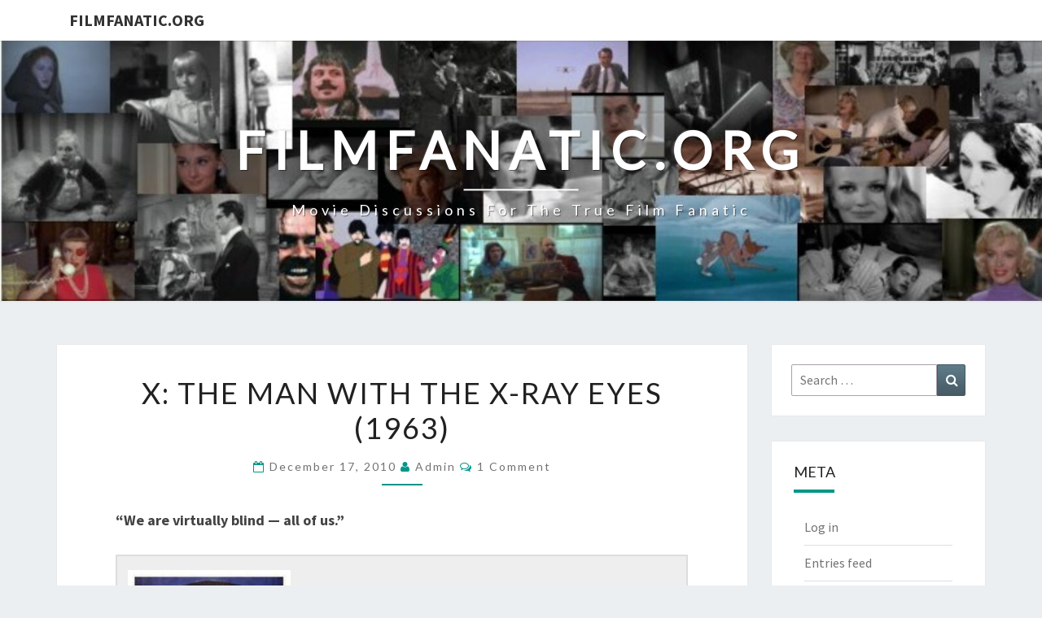

--- FILE ---
content_type: text/html; charset=UTF-8
request_url: https://filmfanatic.org/reviews/?p=15253
body_size: 14051
content:
<!DOCTYPE html>

<!--[if IE 8]>
<html id="ie8" dir="ltr" lang="en" prefix="og: https://ogp.me/ns#">
<![endif]-->
<!--[if !(IE 8) ]><!-->
<html dir="ltr" lang="en" prefix="og: https://ogp.me/ns#">
<!--<![endif]-->
<head>
<meta charset="UTF-8" />
<meta name="viewport" content="width=device-width" />
<link rel="profile" href="http://gmpg.org/xfn/11" />
<link rel="pingback" href="https://filmfanatic.org/xmlrpc.php" />
<title>X: The Man With the X-Ray Eyes (1963) - FilmFanatic.org</title>
	<style>img:is([sizes="auto" i], [sizes^="auto," i]) { contain-intrinsic-size: 3000px 1500px }</style>
	
		<!-- All in One SEO 4.8.7 - aioseo.com -->
	<meta name="description" content="&quot;We are virtually blind -- all of us.&quot; Synopsis: A doctor (Ray Milland) develops a serum which gives him x-ray vision, but soon finds that his new power causes him more trouble than glory. Genres, Themes, Actors, and Directors: Carnivals and Circuses Dick Miller Films Downward Spiral Fugitives Mad Doctors and Scientists Ray Milland Films" />
	<meta name="robots" content="max-image-preview:large" />
	<meta name="author" content="admin"/>
	<link rel="canonical" href="https://filmfanatic.org/?p=15253" />
	<meta name="generator" content="All in One SEO (AIOSEO) 4.8.7" />
		<meta property="og:locale" content="en_US" />
		<meta property="og:site_name" content="FilmFanatic.org - Movie discussions for the true film fanatic" />
		<meta property="og:type" content="article" />
		<meta property="og:title" content="X: The Man With the X-Ray Eyes (1963) - FilmFanatic.org" />
		<meta property="og:description" content="&quot;We are virtually blind -- all of us.&quot; Synopsis: A doctor (Ray Milland) develops a serum which gives him x-ray vision, but soon finds that his new power causes him more trouble than glory. Genres, Themes, Actors, and Directors: Carnivals and Circuses Dick Miller Films Downward Spiral Fugitives Mad Doctors and Scientists Ray Milland Films" />
		<meta property="og:url" content="https://filmfanatic.org/?p=15253" />
		<meta property="article:published_time" content="2010-12-17T18:52:27+00:00" />
		<meta property="article:modified_time" content="2021-03-13T22:06:11+00:00" />
		<meta name="twitter:card" content="summary_large_image" />
		<meta name="twitter:title" content="X: The Man With the X-Ray Eyes (1963) - FilmFanatic.org" />
		<meta name="twitter:description" content="&quot;We are virtually blind -- all of us.&quot; Synopsis: A doctor (Ray Milland) develops a serum which gives him x-ray vision, but soon finds that his new power causes him more trouble than glory. Genres, Themes, Actors, and Directors: Carnivals and Circuses Dick Miller Films Downward Spiral Fugitives Mad Doctors and Scientists Ray Milland Films" />
		<script type="application/ld+json" class="aioseo-schema">
			{"@context":"https:\/\/schema.org","@graph":[{"@type":"BlogPosting","@id":"https:\/\/filmfanatic.org\/?p=15253#blogposting","name":"X: The Man With the X-Ray Eyes (1963) - FilmFanatic.org","headline":"X: The Man With the X-Ray Eyes (1963)","author":{"@id":"https:\/\/filmfanatic.org\/?author=1#author"},"publisher":{"@id":"https:\/\/filmfanatic.org\/#organization"},"image":{"@type":"ImageObject","url":"http:\/\/filmfanatic.org\/wp-content\/uploads\/2010\/12\/X-Poster-1-200x300.jpg","@id":"https:\/\/filmfanatic.org\/?p=15253\/#articleImage"},"datePublished":"2010-12-17T11:52:27-07:00","dateModified":"2021-03-13T15:06:11-07:00","inLanguage":"en","commentCount":1,"mainEntityOfPage":{"@id":"https:\/\/filmfanatic.org\/?p=15253#webpage"},"isPartOf":{"@id":"https:\/\/filmfanatic.org\/?p=15253#webpage"},"articleSection":"Response Reviews"},{"@type":"BreadcrumbList","@id":"https:\/\/filmfanatic.org\/?p=15253#breadcrumblist","itemListElement":[{"@type":"ListItem","@id":"https:\/\/filmfanatic.org#listItem","position":1,"name":"Home","item":"https:\/\/filmfanatic.org","nextItem":{"@type":"ListItem","@id":"https:\/\/filmfanatic.org\/?cat=3#listItem","name":"Response Reviews"}},{"@type":"ListItem","@id":"https:\/\/filmfanatic.org\/?cat=3#listItem","position":2,"name":"Response Reviews","item":"https:\/\/filmfanatic.org\/?cat=3","nextItem":{"@type":"ListItem","@id":"https:\/\/filmfanatic.org\/?p=15253#listItem","name":"X: The Man With the X-Ray Eyes (1963)"},"previousItem":{"@type":"ListItem","@id":"https:\/\/filmfanatic.org#listItem","name":"Home"}},{"@type":"ListItem","@id":"https:\/\/filmfanatic.org\/?p=15253#listItem","position":3,"name":"X: The Man With the X-Ray Eyes (1963)","previousItem":{"@type":"ListItem","@id":"https:\/\/filmfanatic.org\/?cat=3#listItem","name":"Response Reviews"}}]},{"@type":"Organization","@id":"https:\/\/filmfanatic.org\/#organization","name":"FilmFanatic.org","description":"Movie discussions for the true film fanatic","url":"https:\/\/filmfanatic.org\/"},{"@type":"Person","@id":"https:\/\/filmfanatic.org\/?author=1#author","url":"https:\/\/filmfanatic.org\/?author=1","name":"admin","image":{"@type":"ImageObject","@id":"https:\/\/filmfanatic.org\/?p=15253#authorImage","url":"https:\/\/secure.gravatar.com\/avatar\/eddf9f367f813d863e2735ea4817eb507da90fc27e3a4f0d509000360cc431ce?s=96&d=mm&r=g","width":96,"height":96,"caption":"admin"}},{"@type":"WebPage","@id":"https:\/\/filmfanatic.org\/?p=15253#webpage","url":"https:\/\/filmfanatic.org\/?p=15253","name":"X: The Man With the X-Ray Eyes (1963) - FilmFanatic.org","description":"\"We are virtually blind -- all of us.\" Synopsis: A doctor (Ray Milland) develops a serum which gives him x-ray vision, but soon finds that his new power causes him more trouble than glory. Genres, Themes, Actors, and Directors: Carnivals and Circuses Dick Miller Films Downward Spiral Fugitives Mad Doctors and Scientists Ray Milland Films","inLanguage":"en","isPartOf":{"@id":"https:\/\/filmfanatic.org\/#website"},"breadcrumb":{"@id":"https:\/\/filmfanatic.org\/?p=15253#breadcrumblist"},"author":{"@id":"https:\/\/filmfanatic.org\/?author=1#author"},"creator":{"@id":"https:\/\/filmfanatic.org\/?author=1#author"},"datePublished":"2010-12-17T11:52:27-07:00","dateModified":"2021-03-13T15:06:11-07:00"},{"@type":"WebSite","@id":"https:\/\/filmfanatic.org\/#website","url":"https:\/\/filmfanatic.org\/","name":"FilmFanatic.org","description":"Movie discussions for the true film fanatic","inLanguage":"en","publisher":{"@id":"https:\/\/filmfanatic.org\/#organization"}}]}
		</script>
		<!-- All in One SEO -->

<link rel='dns-prefetch' href='//www.google.com' />
<link rel='dns-prefetch' href='//stats.wp.com' />
<link rel='dns-prefetch' href='//fonts.googleapis.com' />
<link rel="alternate" type="application/rss+xml" title="FilmFanatic.org &raquo; Feed" href="https://filmfanatic.org/?feed=rss2" />
<link rel="alternate" type="application/rss+xml" title="FilmFanatic.org &raquo; Comments Feed" href="https://filmfanatic.org/?feed=comments-rss2" />
<link rel="alternate" type="application/rss+xml" title="FilmFanatic.org &raquo; X: The Man With the X-Ray Eyes (1963) Comments Feed" href="https://filmfanatic.org/?feed=rss2&#038;p=15253" />
<script type="text/javascript">
/* <![CDATA[ */
window._wpemojiSettings = {"baseUrl":"https:\/\/s.w.org\/images\/core\/emoji\/16.0.1\/72x72\/","ext":".png","svgUrl":"https:\/\/s.w.org\/images\/core\/emoji\/16.0.1\/svg\/","svgExt":".svg","source":{"concatemoji":"https:\/\/filmfanatic.org\/wp-includes\/js\/wp-emoji-release.min.js?ver=6.8.2"}};
/*! This file is auto-generated */
!function(s,n){var o,i,e;function c(e){try{var t={supportTests:e,timestamp:(new Date).valueOf()};sessionStorage.setItem(o,JSON.stringify(t))}catch(e){}}function p(e,t,n){e.clearRect(0,0,e.canvas.width,e.canvas.height),e.fillText(t,0,0);var t=new Uint32Array(e.getImageData(0,0,e.canvas.width,e.canvas.height).data),a=(e.clearRect(0,0,e.canvas.width,e.canvas.height),e.fillText(n,0,0),new Uint32Array(e.getImageData(0,0,e.canvas.width,e.canvas.height).data));return t.every(function(e,t){return e===a[t]})}function u(e,t){e.clearRect(0,0,e.canvas.width,e.canvas.height),e.fillText(t,0,0);for(var n=e.getImageData(16,16,1,1),a=0;a<n.data.length;a++)if(0!==n.data[a])return!1;return!0}function f(e,t,n,a){switch(t){case"flag":return n(e,"\ud83c\udff3\ufe0f\u200d\u26a7\ufe0f","\ud83c\udff3\ufe0f\u200b\u26a7\ufe0f")?!1:!n(e,"\ud83c\udde8\ud83c\uddf6","\ud83c\udde8\u200b\ud83c\uddf6")&&!n(e,"\ud83c\udff4\udb40\udc67\udb40\udc62\udb40\udc65\udb40\udc6e\udb40\udc67\udb40\udc7f","\ud83c\udff4\u200b\udb40\udc67\u200b\udb40\udc62\u200b\udb40\udc65\u200b\udb40\udc6e\u200b\udb40\udc67\u200b\udb40\udc7f");case"emoji":return!a(e,"\ud83e\udedf")}return!1}function g(e,t,n,a){var r="undefined"!=typeof WorkerGlobalScope&&self instanceof WorkerGlobalScope?new OffscreenCanvas(300,150):s.createElement("canvas"),o=r.getContext("2d",{willReadFrequently:!0}),i=(o.textBaseline="top",o.font="600 32px Arial",{});return e.forEach(function(e){i[e]=t(o,e,n,a)}),i}function t(e){var t=s.createElement("script");t.src=e,t.defer=!0,s.head.appendChild(t)}"undefined"!=typeof Promise&&(o="wpEmojiSettingsSupports",i=["flag","emoji"],n.supports={everything:!0,everythingExceptFlag:!0},e=new Promise(function(e){s.addEventListener("DOMContentLoaded",e,{once:!0})}),new Promise(function(t){var n=function(){try{var e=JSON.parse(sessionStorage.getItem(o));if("object"==typeof e&&"number"==typeof e.timestamp&&(new Date).valueOf()<e.timestamp+604800&&"object"==typeof e.supportTests)return e.supportTests}catch(e){}return null}();if(!n){if("undefined"!=typeof Worker&&"undefined"!=typeof OffscreenCanvas&&"undefined"!=typeof URL&&URL.createObjectURL&&"undefined"!=typeof Blob)try{var e="postMessage("+g.toString()+"("+[JSON.stringify(i),f.toString(),p.toString(),u.toString()].join(",")+"));",a=new Blob([e],{type:"text/javascript"}),r=new Worker(URL.createObjectURL(a),{name:"wpTestEmojiSupports"});return void(r.onmessage=function(e){c(n=e.data),r.terminate(),t(n)})}catch(e){}c(n=g(i,f,p,u))}t(n)}).then(function(e){for(var t in e)n.supports[t]=e[t],n.supports.everything=n.supports.everything&&n.supports[t],"flag"!==t&&(n.supports.everythingExceptFlag=n.supports.everythingExceptFlag&&n.supports[t]);n.supports.everythingExceptFlag=n.supports.everythingExceptFlag&&!n.supports.flag,n.DOMReady=!1,n.readyCallback=function(){n.DOMReady=!0}}).then(function(){return e}).then(function(){var e;n.supports.everything||(n.readyCallback(),(e=n.source||{}).concatemoji?t(e.concatemoji):e.wpemoji&&e.twemoji&&(t(e.twemoji),t(e.wpemoji)))}))}((window,document),window._wpemojiSettings);
/* ]]> */
</script>
<style id='wp-emoji-styles-inline-css' type='text/css'>

	img.wp-smiley, img.emoji {
		display: inline !important;
		border: none !important;
		box-shadow: none !important;
		height: 1em !important;
		width: 1em !important;
		margin: 0 0.07em !important;
		vertical-align: -0.1em !important;
		background: none !important;
		padding: 0 !important;
	}
</style>
<link rel='stylesheet' id='wp-block-library-css' href='https://filmfanatic.org/wp-includes/css/dist/block-library/style.min.css?ver=6.8.2' type='text/css' media='all' />
<style id='classic-theme-styles-inline-css' type='text/css'>
/*! This file is auto-generated */
.wp-block-button__link{color:#fff;background-color:#32373c;border-radius:9999px;box-shadow:none;text-decoration:none;padding:calc(.667em + 2px) calc(1.333em + 2px);font-size:1.125em}.wp-block-file__button{background:#32373c;color:#fff;text-decoration:none}
</style>
<link rel='stylesheet' id='mediaelement-css' href='https://filmfanatic.org/wp-includes/js/mediaelement/mediaelementplayer-legacy.min.css?ver=4.2.17' type='text/css' media='all' />
<link rel='stylesheet' id='wp-mediaelement-css' href='https://filmfanatic.org/wp-includes/js/mediaelement/wp-mediaelement.min.css?ver=6.8.2' type='text/css' media='all' />
<style id='jetpack-sharing-buttons-style-inline-css' type='text/css'>
.jetpack-sharing-buttons__services-list{display:flex;flex-direction:row;flex-wrap:wrap;gap:0;list-style-type:none;margin:5px;padding:0}.jetpack-sharing-buttons__services-list.has-small-icon-size{font-size:12px}.jetpack-sharing-buttons__services-list.has-normal-icon-size{font-size:16px}.jetpack-sharing-buttons__services-list.has-large-icon-size{font-size:24px}.jetpack-sharing-buttons__services-list.has-huge-icon-size{font-size:36px}@media print{.jetpack-sharing-buttons__services-list{display:none!important}}.editor-styles-wrapper .wp-block-jetpack-sharing-buttons{gap:0;padding-inline-start:0}ul.jetpack-sharing-buttons__services-list.has-background{padding:1.25em 2.375em}
</style>
<style id='global-styles-inline-css' type='text/css'>
:root{--wp--preset--aspect-ratio--square: 1;--wp--preset--aspect-ratio--4-3: 4/3;--wp--preset--aspect-ratio--3-4: 3/4;--wp--preset--aspect-ratio--3-2: 3/2;--wp--preset--aspect-ratio--2-3: 2/3;--wp--preset--aspect-ratio--16-9: 16/9;--wp--preset--aspect-ratio--9-16: 9/16;--wp--preset--color--black: #000000;--wp--preset--color--cyan-bluish-gray: #abb8c3;--wp--preset--color--white: #ffffff;--wp--preset--color--pale-pink: #f78da7;--wp--preset--color--vivid-red: #cf2e2e;--wp--preset--color--luminous-vivid-orange: #ff6900;--wp--preset--color--luminous-vivid-amber: #fcb900;--wp--preset--color--light-green-cyan: #7bdcb5;--wp--preset--color--vivid-green-cyan: #00d084;--wp--preset--color--pale-cyan-blue: #8ed1fc;--wp--preset--color--vivid-cyan-blue: #0693e3;--wp--preset--color--vivid-purple: #9b51e0;--wp--preset--gradient--vivid-cyan-blue-to-vivid-purple: linear-gradient(135deg,rgba(6,147,227,1) 0%,rgb(155,81,224) 100%);--wp--preset--gradient--light-green-cyan-to-vivid-green-cyan: linear-gradient(135deg,rgb(122,220,180) 0%,rgb(0,208,130) 100%);--wp--preset--gradient--luminous-vivid-amber-to-luminous-vivid-orange: linear-gradient(135deg,rgba(252,185,0,1) 0%,rgba(255,105,0,1) 100%);--wp--preset--gradient--luminous-vivid-orange-to-vivid-red: linear-gradient(135deg,rgba(255,105,0,1) 0%,rgb(207,46,46) 100%);--wp--preset--gradient--very-light-gray-to-cyan-bluish-gray: linear-gradient(135deg,rgb(238,238,238) 0%,rgb(169,184,195) 100%);--wp--preset--gradient--cool-to-warm-spectrum: linear-gradient(135deg,rgb(74,234,220) 0%,rgb(151,120,209) 20%,rgb(207,42,186) 40%,rgb(238,44,130) 60%,rgb(251,105,98) 80%,rgb(254,248,76) 100%);--wp--preset--gradient--blush-light-purple: linear-gradient(135deg,rgb(255,206,236) 0%,rgb(152,150,240) 100%);--wp--preset--gradient--blush-bordeaux: linear-gradient(135deg,rgb(254,205,165) 0%,rgb(254,45,45) 50%,rgb(107,0,62) 100%);--wp--preset--gradient--luminous-dusk: linear-gradient(135deg,rgb(255,203,112) 0%,rgb(199,81,192) 50%,rgb(65,88,208) 100%);--wp--preset--gradient--pale-ocean: linear-gradient(135deg,rgb(255,245,203) 0%,rgb(182,227,212) 50%,rgb(51,167,181) 100%);--wp--preset--gradient--electric-grass: linear-gradient(135deg,rgb(202,248,128) 0%,rgb(113,206,126) 100%);--wp--preset--gradient--midnight: linear-gradient(135deg,rgb(2,3,129) 0%,rgb(40,116,252) 100%);--wp--preset--font-size--small: 13px;--wp--preset--font-size--medium: 20px;--wp--preset--font-size--large: 36px;--wp--preset--font-size--x-large: 42px;--wp--preset--spacing--20: 0.44rem;--wp--preset--spacing--30: 0.67rem;--wp--preset--spacing--40: 1rem;--wp--preset--spacing--50: 1.5rem;--wp--preset--spacing--60: 2.25rem;--wp--preset--spacing--70: 3.38rem;--wp--preset--spacing--80: 5.06rem;--wp--preset--shadow--natural: 6px 6px 9px rgba(0, 0, 0, 0.2);--wp--preset--shadow--deep: 12px 12px 50px rgba(0, 0, 0, 0.4);--wp--preset--shadow--sharp: 6px 6px 0px rgba(0, 0, 0, 0.2);--wp--preset--shadow--outlined: 6px 6px 0px -3px rgba(255, 255, 255, 1), 6px 6px rgba(0, 0, 0, 1);--wp--preset--shadow--crisp: 6px 6px 0px rgba(0, 0, 0, 1);}:where(.is-layout-flex){gap: 0.5em;}:where(.is-layout-grid){gap: 0.5em;}body .is-layout-flex{display: flex;}.is-layout-flex{flex-wrap: wrap;align-items: center;}.is-layout-flex > :is(*, div){margin: 0;}body .is-layout-grid{display: grid;}.is-layout-grid > :is(*, div){margin: 0;}:where(.wp-block-columns.is-layout-flex){gap: 2em;}:where(.wp-block-columns.is-layout-grid){gap: 2em;}:where(.wp-block-post-template.is-layout-flex){gap: 1.25em;}:where(.wp-block-post-template.is-layout-grid){gap: 1.25em;}.has-black-color{color: var(--wp--preset--color--black) !important;}.has-cyan-bluish-gray-color{color: var(--wp--preset--color--cyan-bluish-gray) !important;}.has-white-color{color: var(--wp--preset--color--white) !important;}.has-pale-pink-color{color: var(--wp--preset--color--pale-pink) !important;}.has-vivid-red-color{color: var(--wp--preset--color--vivid-red) !important;}.has-luminous-vivid-orange-color{color: var(--wp--preset--color--luminous-vivid-orange) !important;}.has-luminous-vivid-amber-color{color: var(--wp--preset--color--luminous-vivid-amber) !important;}.has-light-green-cyan-color{color: var(--wp--preset--color--light-green-cyan) !important;}.has-vivid-green-cyan-color{color: var(--wp--preset--color--vivid-green-cyan) !important;}.has-pale-cyan-blue-color{color: var(--wp--preset--color--pale-cyan-blue) !important;}.has-vivid-cyan-blue-color{color: var(--wp--preset--color--vivid-cyan-blue) !important;}.has-vivid-purple-color{color: var(--wp--preset--color--vivid-purple) !important;}.has-black-background-color{background-color: var(--wp--preset--color--black) !important;}.has-cyan-bluish-gray-background-color{background-color: var(--wp--preset--color--cyan-bluish-gray) !important;}.has-white-background-color{background-color: var(--wp--preset--color--white) !important;}.has-pale-pink-background-color{background-color: var(--wp--preset--color--pale-pink) !important;}.has-vivid-red-background-color{background-color: var(--wp--preset--color--vivid-red) !important;}.has-luminous-vivid-orange-background-color{background-color: var(--wp--preset--color--luminous-vivid-orange) !important;}.has-luminous-vivid-amber-background-color{background-color: var(--wp--preset--color--luminous-vivid-amber) !important;}.has-light-green-cyan-background-color{background-color: var(--wp--preset--color--light-green-cyan) !important;}.has-vivid-green-cyan-background-color{background-color: var(--wp--preset--color--vivid-green-cyan) !important;}.has-pale-cyan-blue-background-color{background-color: var(--wp--preset--color--pale-cyan-blue) !important;}.has-vivid-cyan-blue-background-color{background-color: var(--wp--preset--color--vivid-cyan-blue) !important;}.has-vivid-purple-background-color{background-color: var(--wp--preset--color--vivid-purple) !important;}.has-black-border-color{border-color: var(--wp--preset--color--black) !important;}.has-cyan-bluish-gray-border-color{border-color: var(--wp--preset--color--cyan-bluish-gray) !important;}.has-white-border-color{border-color: var(--wp--preset--color--white) !important;}.has-pale-pink-border-color{border-color: var(--wp--preset--color--pale-pink) !important;}.has-vivid-red-border-color{border-color: var(--wp--preset--color--vivid-red) !important;}.has-luminous-vivid-orange-border-color{border-color: var(--wp--preset--color--luminous-vivid-orange) !important;}.has-luminous-vivid-amber-border-color{border-color: var(--wp--preset--color--luminous-vivid-amber) !important;}.has-light-green-cyan-border-color{border-color: var(--wp--preset--color--light-green-cyan) !important;}.has-vivid-green-cyan-border-color{border-color: var(--wp--preset--color--vivid-green-cyan) !important;}.has-pale-cyan-blue-border-color{border-color: var(--wp--preset--color--pale-cyan-blue) !important;}.has-vivid-cyan-blue-border-color{border-color: var(--wp--preset--color--vivid-cyan-blue) !important;}.has-vivid-purple-border-color{border-color: var(--wp--preset--color--vivid-purple) !important;}.has-vivid-cyan-blue-to-vivid-purple-gradient-background{background: var(--wp--preset--gradient--vivid-cyan-blue-to-vivid-purple) !important;}.has-light-green-cyan-to-vivid-green-cyan-gradient-background{background: var(--wp--preset--gradient--light-green-cyan-to-vivid-green-cyan) !important;}.has-luminous-vivid-amber-to-luminous-vivid-orange-gradient-background{background: var(--wp--preset--gradient--luminous-vivid-amber-to-luminous-vivid-orange) !important;}.has-luminous-vivid-orange-to-vivid-red-gradient-background{background: var(--wp--preset--gradient--luminous-vivid-orange-to-vivid-red) !important;}.has-very-light-gray-to-cyan-bluish-gray-gradient-background{background: var(--wp--preset--gradient--very-light-gray-to-cyan-bluish-gray) !important;}.has-cool-to-warm-spectrum-gradient-background{background: var(--wp--preset--gradient--cool-to-warm-spectrum) !important;}.has-blush-light-purple-gradient-background{background: var(--wp--preset--gradient--blush-light-purple) !important;}.has-blush-bordeaux-gradient-background{background: var(--wp--preset--gradient--blush-bordeaux) !important;}.has-luminous-dusk-gradient-background{background: var(--wp--preset--gradient--luminous-dusk) !important;}.has-pale-ocean-gradient-background{background: var(--wp--preset--gradient--pale-ocean) !important;}.has-electric-grass-gradient-background{background: var(--wp--preset--gradient--electric-grass) !important;}.has-midnight-gradient-background{background: var(--wp--preset--gradient--midnight) !important;}.has-small-font-size{font-size: var(--wp--preset--font-size--small) !important;}.has-medium-font-size{font-size: var(--wp--preset--font-size--medium) !important;}.has-large-font-size{font-size: var(--wp--preset--font-size--large) !important;}.has-x-large-font-size{font-size: var(--wp--preset--font-size--x-large) !important;}
:where(.wp-block-post-template.is-layout-flex){gap: 1.25em;}:where(.wp-block-post-template.is-layout-grid){gap: 1.25em;}
:where(.wp-block-columns.is-layout-flex){gap: 2em;}:where(.wp-block-columns.is-layout-grid){gap: 2em;}
:root :where(.wp-block-pullquote){font-size: 1.5em;line-height: 1.6;}
</style>
<link rel='stylesheet' id='bootstrap-css' href='https://filmfanatic.org/wp-content/themes/nisarg/css/bootstrap.css?ver=6.8.2' type='text/css' media='all' />
<link rel='stylesheet' id='font-awesome-css' href='https://filmfanatic.org/wp-content/themes/nisarg/font-awesome/css/font-awesome.min.css?ver=6.8.2' type='text/css' media='all' />
<link rel='stylesheet' id='nisarg-style-css' href='https://filmfanatic.org/wp-content/themes/nisarg/style.css?ver=6.8.2' type='text/css' media='all' />
<style id='nisarg-style-inline-css' type='text/css'>
	/* Color Scheme */

	/* Accent Color */

	a:active,
	a:hover,
	a:focus {
	    color: #009688;
	}

	.main-navigation .primary-menu > li > a:hover, .main-navigation .primary-menu > li > a:focus {
		color: #009688;
	}
	
	.main-navigation .primary-menu .sub-menu .current_page_item > a,
	.main-navigation .primary-menu .sub-menu .current-menu-item > a {
		color: #009688;
	}
	.main-navigation .primary-menu .sub-menu .current_page_item > a:hover,
	.main-navigation .primary-menu .sub-menu .current_page_item > a:focus,
	.main-navigation .primary-menu .sub-menu .current-menu-item > a:hover,
	.main-navigation .primary-menu .sub-menu .current-menu-item > a:focus {
		background-color: #fff;
		color: #009688;
	}
	.dropdown-toggle:hover,
	.dropdown-toggle:focus {
		color: #009688;
	}
	.pagination .current,
	.dark .pagination .current {
		background-color: #009688;
		border: 1px solid #009688;
	}
	blockquote {
		border-color: #009688;
	}
	@media (min-width: 768px){
		.main-navigation .primary-menu > .current_page_item > a,
		.main-navigation .primary-menu > .current_page_item > a:hover,
		.main-navigation .primary-menu > .current_page_item > a:focus,
		.main-navigation .primary-menu > .current-menu-item > a,
		.main-navigation .primary-menu > .current-menu-item > a:hover,
		.main-navigation .primary-menu > .current-menu-item > a:focus,
		.main-navigation .primary-menu > .current_page_ancestor > a,
		.main-navigation .primary-menu > .current_page_ancestor > a:hover,
		.main-navigation .primary-menu > .current_page_ancestor > a:focus,
		.main-navigation .primary-menu > .current-menu-ancestor > a,
		.main-navigation .primary-menu > .current-menu-ancestor > a:hover,
		.main-navigation .primary-menu > .current-menu-ancestor > a:focus {
			border-top: 4px solid #009688;
		}
		.main-navigation ul ul a:hover,
		.main-navigation ul ul a.focus {
			color: #fff;
			background-color: #009688;
		}
	}

	.main-navigation .primary-menu > .open > a, .main-navigation .primary-menu > .open > a:hover, .main-navigation .primary-menu > .open > a:focus {
		color: #009688;
	}

	.main-navigation .primary-menu > li > .sub-menu  li > a:hover,
	.main-navigation .primary-menu > li > .sub-menu  li > a:focus {
		color: #fff;
		background-color: #009688;
	}

	@media (max-width: 767px) {
		.main-navigation .primary-menu .open .sub-menu > li > a:hover {
			color: #fff;
			background-color: #009688;
		}
	}

	.sticky-post{
		color: #fff;
	    background: #009688; 
	}
	
	.entry-title a:hover,
	.entry-title a:focus{
	    color: #009688;
	}

	.entry-header .entry-meta::after{
	    background: #009688;
	}

	.fa {
		color: #009688;
	}

	.btn-default{
		border-bottom: 1px solid #009688;
	}

	.btn-default:hover, .btn-default:focus{
	    border-bottom: 1px solid #009688;
	    background-color: #009688;
	}

	.nav-previous:hover, .nav-next:hover{
	    border: 1px solid #009688;
	    background-color: #009688;
	}

	.next-post a:hover,.prev-post a:hover{
	    color: #009688;
	}

	.posts-navigation .next-post a:hover .fa, .posts-navigation .prev-post a:hover .fa{
	    color: #009688;
	}


	#secondary .widget-title::after{
		position: absolute;
	    width: 50px;
	    display: block;
	    height: 4px;    
	    bottom: -15px;
		background-color: #009688;
	    content: "";
	}

	#secondary .widget a:hover,
	#secondary .widget a:focus,
	.dark #secondary .widget #recentcomments a:hover,
	.dark #secondary .widget #recentcomments a:focus {
		color: #009688;
	}

	#secondary .widget_calendar tbody a {
		color: #fff;
		padding: 0.2em;
	    background-color: #009688;
	}

	#secondary .widget_calendar tbody a:hover{
		color: #fff;
	    padding: 0.2em;
	    background-color: #009688;  
	}	

	.dark .comment-respond #submit,
	.dark .main-navigation .menu-toggle:hover, 
	.dark .main-navigation .menu-toggle:focus,
	.dark html input[type="button"], 
	.dark input[type="reset"], 
	.dark input[type="submit"] {
		background: #009688;
		color: #fff;
	}
	
	.dark a {
		color: #009688;
	}

</style>
<link rel='stylesheet' id='nisarg-google-fonts-css' href='https://fonts.googleapis.com/css?family=Source+Sans+Pro%3A400%2C700%7CLato%3A400&#038;display=swap' type='text/css' media='all' />
<script type="text/javascript" src="https://filmfanatic.org/wp-includes/js/jquery/jquery.min.js?ver=3.7.1" id="jquery-core-js"></script>
<script type="text/javascript" src="https://filmfanatic.org/wp-includes/js/jquery/jquery-migrate.min.js?ver=3.4.1" id="jquery-migrate-js"></script>
<!--[if lt IE 9]>
<script type="text/javascript" src="https://filmfanatic.org/wp-content/themes/nisarg/js/html5shiv.js?ver=3.7.3" id="html5shiv-js"></script>
<![endif]-->
<link rel="https://api.w.org/" href="https://filmfanatic.org/index.php?rest_route=/" /><link rel="alternate" title="JSON" type="application/json" href="https://filmfanatic.org/index.php?rest_route=/wp/v2/posts/15253" /><link rel="EditURI" type="application/rsd+xml" title="RSD" href="https://filmfanatic.org/xmlrpc.php?rsd" />
<meta name="generator" content="WordPress 6.8.2" />
<link rel='shortlink' href='https://filmfanatic.org/?p=15253' />
<link rel="alternate" title="oEmbed (JSON)" type="application/json+oembed" href="https://filmfanatic.org/index.php?rest_route=%2Foembed%2F1.0%2Fembed&#038;url=https%3A%2F%2Ffilmfanatic.org%2F%3Fp%3D15253" />
<link rel="alternate" title="oEmbed (XML)" type="text/xml+oembed" href="https://filmfanatic.org/index.php?rest_route=%2Foembed%2F1.0%2Fembed&#038;url=https%3A%2F%2Ffilmfanatic.org%2F%3Fp%3D15253&#038;format=xml" />
	<style>img#wpstats{display:none}</style>
		
<style type="text/css">
        .site-header { background: ; }
</style>


	<style type="text/css">
		body,
		button,
		input,
		select,
		textarea {
		    font-family:  'Source Sans Pro',-apple-system,BlinkMacSystemFont,"Segoe UI",Roboto,Oxygen-Sans,Ubuntu,Cantarell,"Helvetica Neue",sans-serif;
		    font-weight: 400;
		    font-style: normal; 
		}
		h1,h2,h3,h4,h5,h6 {
	    	font-family: 'Lato',-apple-system,BlinkMacSystemFont,"Segoe UI",Roboto,Oxygen-Sans,Ubuntu,Cantarell,"Helvetica Neue",sans-serif;
	    	font-weight: 400;
	    	font-style: normal;
	    }
	    .navbar-brand,
	    #site-navigation.main-navigation ul {
	    	font-family: 'Source Sans Pro',-apple-system,BlinkMacSystemFont,"Segoe UI",Roboto,Oxygen-Sans,Ubuntu,Cantarell,"Helvetica Neue",sans-serif;
	    }
	    #site-navigation.main-navigation ul {
	    	font-weight: 400;
	    	font-style: normal;
	    }
	</style>

			<style type="text/css" id="nisarg-header-css">
					.site-header {
				background: url(https://filmfanatic.org/wp-content/uploads/2020/08/cropped-Template.jpg) no-repeat scroll top;
				background-size: cover;
			}
			@media (min-width: 320px) and (max-width: 359px ) {
				.site-header {
					height: 80px;
				}
			}
			@media (min-width: 360px) and (max-width: 767px ) {
				.site-header {
					height: 90px;
				}
			}
			@media (min-width: 768px) and (max-width: 979px ) {
				.site-header {
					height: 192px;
				}
			}
			@media (min-width: 980px) and (max-width: 1279px ){
				.site-header {
					height: 245px;
				}
			}
			@media (min-width: 1280px) and (max-width: 1365px ){
				.site-header {
					height: 320px;
				}
			}
			@media (min-width: 1366px) and (max-width: 1439px ){
				.site-header {
					height: 341px;
				}
			}
			@media (min-width: 1440px) and (max-width: 1599px ) {
				.site-header {
					height: 360px;
				}
			}
			@media (min-width: 1600px) and (max-width: 1919px ) {
				.site-header {
					height: 400px;
				}
			}
			@media (min-width: 1920px) and (max-width: 2559px ) {
				.site-header {
					height: 480px;
				}
			}
			@media (min-width: 2560px)  and (max-width: 2879px ) {
				.site-header {
					height: 640px;
				}
			}
			@media (min-width: 2880px) {
				.site-header {
					height: 720px;
				}
			}
			.site-header{
				-webkit-box-shadow: 0px 0px 2px 1px rgba(182,182,182,0.3);
		    	-moz-box-shadow: 0px 0px 2px 1px rgba(182,182,182,0.3);
		    	-o-box-shadow: 0px 0px 2px 1px rgba(182,182,182,0.3);
		    	box-shadow: 0px 0px 2px 1px rgba(182,182,182,0.3);
			}
					.site-title,
			.site-description,
			.dark .site-title,
			.dark .site-description {
				color: #fff;
			}
			.site-title::after{
				background: #fff;
				content:"";
			}
		</style>
		</head>
<body class="wp-singular post-template-default single single-post postid-15253 single-format-standard wp-embed-responsive wp-theme-nisarg light">
<div id="page" class="hfeed site">
<header id="masthead"   role="banner">
	<nav id="site-navigation" class="main-navigation navbar-fixed-top navbar-left" role="navigation">
		<!-- Brand and toggle get grouped for better mobile display -->
		<div class="container" id="navigation_menu">
			<div class="navbar-header">
									<a class="navbar-brand" href="https://filmfanatic.org/">FilmFanatic.org</a>
			</div><!-- .navbar-header -->
					</div><!--#container-->
	</nav>
	<div id="cc_spacer"></div><!-- used to clear fixed navigation by the themes js -->

		<div class="site-header">
		<div class="site-branding">
			<a class="home-link" href="https://filmfanatic.org/" title="FilmFanatic.org" rel="home">
				<h1 class="site-title">FilmFanatic.org</h1>
				<h2 class="site-description">Movie discussions for the true film fanatic</h2>
			</a>
		</div><!--.site-branding-->
	</div><!--.site-header-->
	
</header>
<div id="content" class="site-content">

	<div class="container">
		<div class="row">
			<div id="primary" class="col-md-9 content-area">
				<main id="main" role="main">

									
<article id="post-15253"  class="post-content post-15253 post type-post status-publish format-standard hentry category-responses-to-peary">

	
	
	<header class="entry-header">
		<span class="screen-reader-text">X: The Man With the X-Ray Eyes (1963)</span>
					<h1 class="entry-title">X: The Man With the X-Ray Eyes (1963)</h1>
		
				<div class="entry-meta">
			<h5 class="entry-date"><i class="fa fa-calendar-o"></i> <a href="https://filmfanatic.org/?p=15253" title="11:52 am" rel="bookmark"><time class="entry-date" datetime="2010-12-17T11:52:27-07:00" pubdate>December 17, 2010 </time></a><span class="byline"><span class="sep"></span><i class="fa fa-user"></i>
<span class="author vcard"><a class="url fn n" href="https://filmfanatic.org/?author=1" title="View all posts by admin" rel="author">admin</a></span></span> <i class="fa fa-comments-o"></i><span class="screen-reader-text">Comments </span> <a href="https://filmfanatic.org/?p=15253#comments" class="comments-link" >1 comment</a></h5>
		</div><!-- .entry-meta -->
			</header><!-- .entry-header -->

			<div class="entry-content">
				<p><strong>&#8220;We are virtually blind &#8212; all of us.&#8221;</strong></p>
<table>
<tr>
<td>
<p><a href="http://filmfanatic.org/wp-content/uploads/2010/12/X-Poster-1.jpg"><img fetchpriority="high" decoding="async" src="http://filmfanatic.org/wp-content/uploads/2010/12/X-Poster-1-200x300.jpg" alt="" width="200" height="300" class="alignleft size-medium wp-image-64417" srcset="https://filmfanatic.org/wp-content/uploads/2010/12/X-Poster-1-200x300.jpg 200w, https://filmfanatic.org/wp-content/uploads/2010/12/X-Poster-1-85x128.jpg 85w, https://filmfanatic.org/wp-content/uploads/2010/12/X-Poster-1-180x270.jpg 180w, https://filmfanatic.org/wp-content/uploads/2010/12/X-Poster-1.jpg 399w" sizes="(max-width: 200px) 100vw, 200px" /></a></p>
<p><strong>Synopsis:</strong><br />
A doctor (Ray Milland) develops a serum which gives him x-ray vision, but soon finds that his new power causes him more trouble than glory.
</p>
</td>
</tr>
<tr>
<td>
<p>
<strong>Genres, Themes, Actors, and Directors:</strong></p>
<ul>
<li>Carnivals and Circuses</li>
<li>Dick Miller Films</li>
<li>Downward Spiral</li>
<li>Fugitives</li>
<li>Mad Doctors and Scientists</li>
<li>Ray Milland Films</li>
<li>Roger Corman Films</li>
<li>Science Fiction</li>
<li>Supernatural Powers</li>
</ul>
<p><strong>Response to Peary&#8217;s Review: </strong><br />
Peary refers to this &#8220;philosophical sci-fi film, directed by Roger Corman for AIP&#8221;, as &#8220;competent&#8221;, arguing that the &#8220;story is predictable but Milland makes a good lead &#8212; a man who&#8217;s not entirely sympathetic&#8221;, and accurately noting that the &#8220;final few seconds are powerful&#8221;. I actually disagree that it&#8217;s merely &#8220;competent&#8221;, however, given that Robert Dillon and Ray Russell&#8217;s smart script effectively exploits the clever concept of what might happen to a person blessed (or cursed) with x-ray vision. The timbre of their screenplay shifts from the giddy delight experienced by Milland as he engages in pleasant voyeurism at a party:</p>
<p><a href="http://filmfanatic.org/wp-content/uploads/2010/12/X-Milland-Pleasure.png"><img decoding="async" src="http://filmfanatic.org/wp-content/uploads/2010/12/X-Milland-Pleasure-1024x567.png" alt="" width="640" height="354" class="alignnone size-large wp-image-64422" srcset="https://filmfanatic.org/wp-content/uploads/2010/12/X-Milland-Pleasure-1024x567.png 1024w, https://filmfanatic.org/wp-content/uploads/2010/12/X-Milland-Pleasure-300x166.png 300w, https://filmfanatic.org/wp-content/uploads/2010/12/X-Milland-Pleasure-128x71.png 128w, https://filmfanatic.org/wp-content/uploads/2010/12/X-Milland-Pleasure-768x426.png 768w, https://filmfanatic.org/wp-content/uploads/2010/12/X-Milland-Pleasure-1536x851.png 1536w, https://filmfanatic.org/wp-content/uploads/2010/12/X-Milland-Pleasure-487x270.png 487w, https://filmfanatic.org/wp-content/uploads/2010/12/X-Milland-Pleasure-1038x576.png 1038w, https://filmfanatic.org/wp-content/uploads/2010/12/X-Milland-Pleasure.png 1673w" sizes="(max-width: 640px) 100vw, 640px" /></a><br />
<a href="http://filmfanatic.org/wp-content/uploads/2010/12/X-Voyeurism2.png"><img decoding="async" src="http://filmfanatic.org/wp-content/uploads/2010/12/X-Voyeurism2-1024x563.png" alt="" width="640" height="352" class="alignnone size-large wp-image-64421" srcset="https://filmfanatic.org/wp-content/uploads/2010/12/X-Voyeurism2-1024x563.png 1024w, https://filmfanatic.org/wp-content/uploads/2010/12/X-Voyeurism2-300x165.png 300w, https://filmfanatic.org/wp-content/uploads/2010/12/X-Voyeurism2-128x70.png 128w, https://filmfanatic.org/wp-content/uploads/2010/12/X-Voyeurism2-768x423.png 768w, https://filmfanatic.org/wp-content/uploads/2010/12/X-Voyeurism2-1536x845.png 1536w, https://filmfanatic.org/wp-content/uploads/2010/12/X-Voyeurism2-491x270.png 491w, https://filmfanatic.org/wp-content/uploads/2010/12/X-Voyeurism2.png 1681w" sizes="(max-width: 640px) 100vw, 640px" /></a></p>
<p>&#8230; to the ethical dilemma he faces when he knows without a doubt that his medical colleague&#8217;s diagnosis of a patient is wrong:</p>
<p><a href="http://filmfanatic.org/wp-content/uploads/2010/12/X-Surgery.png"><img loading="lazy" decoding="async" src="http://filmfanatic.org/wp-content/uploads/2010/12/X-Surgery-1024x561.png" alt="" width="640" height="351" class="alignnone size-large wp-image-64423" srcset="https://filmfanatic.org/wp-content/uploads/2010/12/X-Surgery-1024x561.png 1024w, https://filmfanatic.org/wp-content/uploads/2010/12/X-Surgery-300x164.png 300w, https://filmfanatic.org/wp-content/uploads/2010/12/X-Surgery-128x70.png 128w, https://filmfanatic.org/wp-content/uploads/2010/12/X-Surgery-768x421.png 768w, https://filmfanatic.org/wp-content/uploads/2010/12/X-Surgery-1536x841.png 1536w, https://filmfanatic.org/wp-content/uploads/2010/12/X-Surgery-493x270.png 493w, https://filmfanatic.org/wp-content/uploads/2010/12/X-Surgery.png 1693w" sizes="auto, (max-width: 640px) 100vw, 640px" /></a></p>
<p>&#8230; to the (perhaps) inevitable downward spiral of a man who has so clearly become a &#8220;freak&#8221; of nature (albeit a self-created one) &#8212; and by the end, it manages to argue that a man who can see &#8220;everything&#8221; may have access to universal secrets best left untapped. </p>
<p>With that said, in many ways the film is typically low-budget Roger Corman fare &#8212; though it should be noted that his budget and the production values are clearly higher than what he was working with for his more outrageously campy earlier sci-fi outings in the &#8217;50s. The special effects are occasionally laughably cheap (i.e., when Milland sees through flesh to drawings of people&#8217;s innards), but at other times are remarkably chilling &#8212; most notably the final physical transformations that take place in Milland&#8217;s eyes. </p>
<p><a href="http://filmfanatic.org/wp-content/uploads/2010/12/X-Eyes.png"><img loading="lazy" decoding="async" src="http://filmfanatic.org/wp-content/uploads/2010/12/X-Eyes-1024x561.png" alt="" width="640" height="351" class="alignnone size-large wp-image-64425" srcset="https://filmfanatic.org/wp-content/uploads/2010/12/X-Eyes-1024x561.png 1024w, https://filmfanatic.org/wp-content/uploads/2010/12/X-Eyes-300x164.png 300w, https://filmfanatic.org/wp-content/uploads/2010/12/X-Eyes-128x70.png 128w, https://filmfanatic.org/wp-content/uploads/2010/12/X-Eyes-768x421.png 768w, https://filmfanatic.org/wp-content/uploads/2010/12/X-Eyes-1536x842.png 1536w, https://filmfanatic.org/wp-content/uploads/2010/12/X-Eyes-493x270.png 493w, https://filmfanatic.org/wp-content/uploads/2010/12/X-Eyes.png 1673w" sizes="auto, (max-width: 640px) 100vw, 640px" /></a></p>
<p>And while there&#8217;s a smattering of awkwardly handled dramatic moments (c.f. the pivotal &#8220;murder&#8221; scene that drives Milland underground, or Milland&#8217;s tentative flirtations with his colleague, Diana van der Vlis), other scenes hit surprisingly hard &#8212; such as Milland&#8217;s interactions with Don Rickles as a manipulative carnival manager who recognizes Milland as a lucrative cash cow. </p>
<p><strong>Note:</strong> Milland gives a believably tortured performance here as the fatally obsessed title character, perhaps his best since his Oscar-winning role in <a href="http://filmfanatic.org/?p=19222"><em>The Lost Weekend</em> (1945)</a> nearly 20 years earlier. </p>
<p><strong>Redeeming Qualities and Moments: </strong></p>
<ul>
<li>Ray Milland as Dr. Xavier<br />
<a href="http://filmfanatic.org/wp-content/uploads/2010/12/X-Milland2.png"><img loading="lazy" decoding="async" src="http://filmfanatic.org/wp-content/uploads/2010/12/X-Milland2-1024x562.png" alt="" width="640" height="351" class="alignnone size-large wp-image-64426" srcset="https://filmfanatic.org/wp-content/uploads/2010/12/X-Milland2-1024x562.png 1024w, https://filmfanatic.org/wp-content/uploads/2010/12/X-Milland2-300x165.png 300w, https://filmfanatic.org/wp-content/uploads/2010/12/X-Milland2-128x70.png 128w, https://filmfanatic.org/wp-content/uploads/2010/12/X-Milland2-768x422.png 768w, https://filmfanatic.org/wp-content/uploads/2010/12/X-Milland2-1536x843.png 1536w, https://filmfanatic.org/wp-content/uploads/2010/12/X-Milland2-492x270.png 492w, https://filmfanatic.org/wp-content/uploads/2010/12/X-Milland2.png 1689w" sizes="auto, (max-width: 640px) 100vw, 640px" /></a></li>
<li>Don Rickles as Crane<br />
<a href="http://filmfanatic.org/wp-content/uploads/2010/12/X-Rickles2.png"><img loading="lazy" decoding="async" src="http://filmfanatic.org/wp-content/uploads/2010/12/X-Rickles2-1024x557.png" alt="" width="640" height="348" class="alignnone size-large wp-image-64424" srcset="https://filmfanatic.org/wp-content/uploads/2010/12/X-Rickles2-1024x557.png 1024w, https://filmfanatic.org/wp-content/uploads/2010/12/X-Rickles2-300x163.png 300w, https://filmfanatic.org/wp-content/uploads/2010/12/X-Rickles2-128x70.png 128w, https://filmfanatic.org/wp-content/uploads/2010/12/X-Rickles2-768x417.png 768w, https://filmfanatic.org/wp-content/uploads/2010/12/X-Rickles2-1536x835.png 1536w, https://filmfanatic.org/wp-content/uploads/2010/12/X-Rickles2-497x270.png 497w, https://filmfanatic.org/wp-content/uploads/2010/12/X-Rickles2.png 1687w" sizes="auto, (max-width: 640px) 100vw, 640px" /></a></li>
<li>A smart, suspenseful script<br />
<a href="http://filmfanatic.org/wp-content/uploads/2010/12/X-Gambling.png"><img loading="lazy" decoding="async" src="http://filmfanatic.org/wp-content/uploads/2010/12/X-Gambling-1024x574.png" alt="" width="640" height="359" class="alignnone size-large wp-image-64427" srcset="https://filmfanatic.org/wp-content/uploads/2010/12/X-Gambling-1024x574.png 1024w, https://filmfanatic.org/wp-content/uploads/2010/12/X-Gambling-300x168.png 300w, https://filmfanatic.org/wp-content/uploads/2010/12/X-Gambling-128x72.png 128w, https://filmfanatic.org/wp-content/uploads/2010/12/X-Gambling-768x430.png 768w, https://filmfanatic.org/wp-content/uploads/2010/12/X-Gambling-1536x861.png 1536w, https://filmfanatic.org/wp-content/uploads/2010/12/X-Gambling-482x270.png 482w, https://filmfanatic.org/wp-content/uploads/2010/12/X-Gambling.png 1651w" sizes="auto, (max-width: 640px) 100vw, 640px" /></a></li>
</ul>
<p><strong>Must See? </strong><br />
Yes, as a cult classic by Corman.</p>
<p><strong>Categories</strong></p>
<ul>
<li>Cult Movie</li>
</ul>
<p><strong>Links: </strong></p>
<ul>
<li><a href="http://www.imdb.com/title/tt0057693/">IMDb entry</a></li>
<li><a href="http://www.combustiblecelluloid.com/classic/xtheman.shtml">Combustible Celluloid Review</a></li>
<li><a href="http://www.dvdtalk.com/dvdsavant/s283x.html">DVD Savant Review</a></li>
<li><a href="http://www.qnetwork.com/index.php?page=review&#038;id=893">Q Network Review</a></li>
<li><a href="http://www.timeout.com/film/reviews/78376/x_the_man_with_x-ray_eyes.html">Time Out Capsule Review</a></li>
</ul>
</td>
</tr>
</table>

							</div><!-- .entry-content -->

	<footer class="entry-footer">
		<hr><div class="row"><div class="col-md-6 cattegories"><span class="cat-links"><i class="fa fa-folder-open"></i>
		 <a href="https://filmfanatic.org/?cat=3" rel="category">Response Reviews</a></span></div></div>	</footer><!-- .entry-footer -->
</article><!-- #post-## -->
				</main><!-- #main -->
				<div class="post-navigation">
						<nav class="navigation" role="navigation">
		<h2 class="screen-reader-text">Post navigation</h2>
		<div class="nav-links">
			<div class="row">

			<!-- Get Previous Post -->
			
							<div class="col-md-6 prev-post">
					<a class="" href="https://filmfanatic.org/?p=13520">
						<span class="next-prev-text">
							<i class="fa fa-angle-left"></i> PREVIOUS 						</span><br>
						Carnival of Souls (1962)					</a>
				</div>
			
			<!-- Get Next Post -->
			
							<div class="col-md-6 next-post">
					<a class="" href="https://filmfanatic.org/?p=15284">
						<span class="next-prev-text">
							 NEXT <i class="fa fa-angle-right"></i>
						</span><br>
						Girlfriends (1978)					</a>
				</div>
						
			</div><!-- row -->
		</div><!-- .nav-links -->
	</nav><!-- .navigation-->
					</div>
				<div class="post-comments">
					
<div id="comments" class="comments-area">

			<h2 class="comments-title">
			One thought on &ldquo;<span>X: The Man With the X-Ray Eyes (1963)</span>&rdquo;		</h2>
		<ol class="comment-list">
					<li id="comment-3555" class="comment byuser comment-author-writer93_99 even thread-even depth-1">
			<article id="div-comment-3555" class="comment-body">
				<footer class="comment-meta">
					<div class="comment-author vcard">
						<img alt='' src='https://secure.gravatar.com/avatar/f7dd6ca97042de43a9df4737b856e3689231bd98085af33067e88d8ba23e3528?s=50&#038;d=mm&#038;r=g' srcset='https://secure.gravatar.com/avatar/f7dd6ca97042de43a9df4737b856e3689231bd98085af33067e88d8ba23e3528?s=100&#038;d=mm&#038;r=g 2x' class='avatar avatar-50 photo' height='50' width='50' loading='lazy' decoding='async'/>						<b class="fn">David Csontos</b> <span class="says">says:</span>					</div><!-- .comment-author -->

					<div class="comment-metadata">
						<a href="https://filmfanatic.org/?p=15253#comment-3555"><time datetime="2011-09-24T11:15:21-07:00">September 24, 2011 at 11:15 am</time></a>					</div><!-- .comment-metadata -->

									</footer><!-- .comment-meta -->

				<div class="comment-content">
					<p>Agreed, a must &#8211; for Milland&#8217;s performance and as a cult Corman classic. (The supporting cast also does fine work.)</p>
<p>On a revisit, this holds up rather well &#8211; and I&#8217;m in agreement with the assessment, so there&#8217;s little to add.</p>
<p>The script is indeed smart. The first half follows a more altruistic path &#8211; and one later wonders what kind of drama could have capitalized on that root. However, the melodramatic turn midway does stamp this as a Corman flick. And one of his classiest. If you can overlook some of the slightly cheesy interiors, the film is shot surprisingly well &#8211; with some particularly nice location work. </p>
<p>It&#8217;s true that, here, Milland has one of his best roles since&#8217; The Lost Weekend&#8217; &#8211; and, though he might not be &#8220;entirely sympathetic&#8221;, I was certainly on his side a lot more than while watching &#8216;TLW&#8217;. In a film of this sort, something must still go awry, even when the &#8216;mad scientist&#8217; comes naturally equipped with good intentions. In spite of what Milland finds himself forced into eventually, he never completely loses &#8216;sight&#8217; of his better nature (as the film&#8217;s conclusion lets us know).</p>
<p>Speaking of which, I find the ending somewhat open to interpretation &#8211; and that&#8217;s a good thing. (I will say, tho, that my own interpretation has more to do with good than evil.)</p>
<p>Best budget-saving shot: Milland crashes his car. Rather than show the crash, Corman flashes a cracked mirror on-screen for a few seconds. Well done.</p>
<p>Fave scene: Las Vegas</p>
				</div><!-- .comment-content -->

							</article><!-- .comment-body -->
		</li><!-- #comment-## -->
		</ol><!-- .comment-list -->

		
		
			<div id="respond" class="comment-respond">
		<h3 id="reply-title" class="comment-reply-title">Leave a Reply</h3><p class="must-log-in">You must be <a href="https://filmfanatic.org/wp-login.php?redirect_to=https%3A%2F%2Ffilmfanatic.org%2F%3Fp%3D15253">logged in</a> to post a comment.</p>	</div><!-- #respond -->
	</div><!-- #comments -->
				</div>
							</div><!-- #primary -->
			<div id="secondary" class="col-md-3 sidebar widget-area" role="complementary">
		<aside id="search-3" class="widget widget_search">
<form role="search" method="get" class="search-form" action="https://filmfanatic.org/">
	<label>
		<span class="screen-reader-text">Search for:</span>
		<input type="search" class="search-field" placeholder="Search &hellip;" value="" name="s" title="Search for:" /> 
	</label>
	<button type="submit" class="search-submit"><span class="screen-reader-text">Search</span></button>
</form>
</aside><aside id="meta-3" class="widget widget_meta"><h4 class="widget-title">Meta</h4>
		<ul>
						<li><a href="https://filmfanatic.org/wp-login.php">Log in</a></li>
			<li><a href="https://filmfanatic.org/?feed=rss2">Entries feed</a></li>
			<li><a href="https://filmfanatic.org/?feed=comments-rss2">Comments feed</a></li>

			<li><a href="https://wordpress.org/">WordPress.org</a></li>
		</ul>

		</aside><aside id="pages-3" class="widget widget_pages"><h4 class="widget-title">Navigation</h4>
			<ul>
				<li class="page_item page-item-120"><a href="https://filmfanatic.org/?page_id=120"><strong>What Is This Site About? Who is &#8220;Peary&#8221;?</strong></a></li>
<li class="page_item page-item-2"><a href="https://filmfanatic.org/?page_id=2">Are You a Film Fanatic?</a></li>
<li class="page_item page-item-49708"><a href="https://filmfanatic.org/?page_id=49708">Back of Book Additional &#8220;Must See&#8221; Films</a></li>
<li class="page_item page-item-97742"><a href="https://filmfanatic.org/?page_id=97742">Blogroll Essays</a></li>
<li class="page_item page-item-84429"><a href="https://filmfanatic.org/?page_id=84429">Chronological Listing of Peary&#8217;s Titles: 1912-1939</a></li>
<li class="page_item page-item-84441"><a href="https://filmfanatic.org/?page_id=84441">Chronological Listing of Peary&#8217;s Titles: 1940-1959</a></li>
<li class="page_item page-item-84444"><a href="https://filmfanatic.org/?page_id=84444">Chronological Listing of Peary&#8217;s Titles: 1960-1987</a></li>
<li class="page_item page-item-8"><a href="https://filmfanatic.org/?page_id=8">Dedications</a></li>
<li class="page_item page-item-12"><a href="https://filmfanatic.org/?page_id=12">Frequently Asked Questions (FAQ)</a></li>
<li class="page_item page-item-4284"><a href="https://filmfanatic.org/?page_id=4284">Front of Book &#8220;Must See&#8221; Films</a></li>
<li class="page_item page-item-4278 page_item_has_children"><a href="https://filmfanatic.org/?page_id=4278">Genres, Themes, Actors, and Directors</a>
<ul class='children'>
	<li class="page_item page-item-84896"><a href="https://filmfanatic.org/?page_id=84896">Actors: A &#8211; G</a></li>
	<li class="page_item page-item-84885"><a href="https://filmfanatic.org/?page_id=84885">Actors: H &#8211; M</a></li>
	<li class="page_item page-item-89485"><a href="https://filmfanatic.org/?page_id=89485">Actors: N &#8211; R</a></li>
	<li class="page_item page-item-89483"><a href="https://filmfanatic.org/?page_id=89483">Actors: S &#8211; Z</a></li>
	<li class="page_item page-item-49953"><a href="https://filmfanatic.org/?page_id=49953">Directors: A &#8211; I (First Names)</a></li>
	<li class="page_item page-item-91755"><a href="https://filmfanatic.org/?page_id=91755">Directors: J &#8211; O (First Names)</a></li>
	<li class="page_item page-item-96816"><a href="https://filmfanatic.org/?page_id=96816">Directors: P &#8211; Z (First Name)</a></li>
	<li class="page_item page-item-49975"><a href="https://filmfanatic.org/?page_id=49975">Foreign Films</a></li>
	<li class="page_item page-item-49970"><a href="https://filmfanatic.org/?page_id=49970">Genres</a></li>
	<li class="page_item page-item-89186"><a href="https://filmfanatic.org/?page_id=89186">Topics and Themes: A &#8211; C</a></li>
	<li class="page_item page-item-89184"><a href="https://filmfanatic.org/?page_id=89184">Topics and Themes: D &#8211; F</a></li>
	<li class="page_item page-item-50346"><a href="https://filmfanatic.org/?page_id=50346">Topics and Themes: G &#8211; J</a></li>
	<li class="page_item page-item-89369"><a href="https://filmfanatic.org/?page_id=89369">Topics and Themes: K &#8211; M</a></li>
	<li class="page_item page-item-78369"><a href="https://filmfanatic.org/?page_id=78369">Topics and Themes: N &#8211; R</a></li>
	<li class="page_item page-item-87715"><a href="https://filmfanatic.org/?page_id=87715">Topics and Themes: S &#8211; Z</a></li>
</ul>
</li>
<li class="page_item page-item-4133"><a href="https://filmfanatic.org/?page_id=4133">How Can I Leave Comments on Your Reviews?</a></li>
<li class="page_item page-item-4388"><a href="https://filmfanatic.org/?page_id=4388">Missing Titles</a></li>
<li class="page_item page-item-1784"><a href="https://filmfanatic.org/?page_id=1784">Must See Categories</a></li>
<li class="page_item page-item-2606"><a href="https://filmfanatic.org/?page_id=2606">Peary&#8217;s <em>Alternate Oscars</em> Selections</a></li>
<li class="page_item page-item-5986"><a href="https://filmfanatic.org/?page_id=5986">Peary&#8217;s <em>Cult Movies</em> Books</a></li>
<li class="page_item page-item-37156"><a href="https://filmfanatic.org/?page_id=37156">Peary&#8217;s Newer Cult Movie Recommendations</a></li>
<li class="page_item page-item-5647"><a href="https://filmfanatic.org/?page_id=5647">Post-1986 &#8220;Must See&#8221; Movies</a></li>
<li class="page_item page-item-5648"><a href="https://filmfanatic.org/?page_id=5648">Post-1986 Recommended Titles</a></li>
<li class="page_item page-item-96217"><a href="https://filmfanatic.org/?page_id=96217">Yearly Overviews: Reflections on Must-See Films</a></li>
<li class="page_item page-item-1458"><a href="https://filmfanatic.org/?page_id=1458">Yet Another Take: <em>1001 Movies You Must See Before You Die</em></a></li>
			</ul>

			</aside><aside id="archives-3" class="widget widget_archive"><h4 class="widget-title">Archives</h4>
			<ul>
					<li><a href='https://filmfanatic.org/?m=202509'>September 2025</a></li>
	<li><a href='https://filmfanatic.org/?m=202507'>July 2025</a></li>
	<li><a href='https://filmfanatic.org/?m=202506'>June 2025</a></li>
	<li><a href='https://filmfanatic.org/?m=202505'>May 2025</a></li>
	<li><a href='https://filmfanatic.org/?m=202412'>December 2024</a></li>
	<li><a href='https://filmfanatic.org/?m=202411'>November 2024</a></li>
	<li><a href='https://filmfanatic.org/?m=202407'>July 2024</a></li>
	<li><a href='https://filmfanatic.org/?m=202406'>June 2024</a></li>
	<li><a href='https://filmfanatic.org/?m=202405'>May 2024</a></li>
	<li><a href='https://filmfanatic.org/?m=202404'>April 2024</a></li>
	<li><a href='https://filmfanatic.org/?m=202402'>February 2024</a></li>
	<li><a href='https://filmfanatic.org/?m=202401'>January 2024</a></li>
	<li><a href='https://filmfanatic.org/?m=202312'>December 2023</a></li>
	<li><a href='https://filmfanatic.org/?m=202311'>November 2023</a></li>
	<li><a href='https://filmfanatic.org/?m=202310'>October 2023</a></li>
	<li><a href='https://filmfanatic.org/?m=202309'>September 2023</a></li>
	<li><a href='https://filmfanatic.org/?m=202308'>August 2023</a></li>
	<li><a href='https://filmfanatic.org/?m=202304'>April 2023</a></li>
	<li><a href='https://filmfanatic.org/?m=202303'>March 2023</a></li>
	<li><a href='https://filmfanatic.org/?m=202302'>February 2023</a></li>
	<li><a href='https://filmfanatic.org/?m=202301'>January 2023</a></li>
	<li><a href='https://filmfanatic.org/?m=202212'>December 2022</a></li>
	<li><a href='https://filmfanatic.org/?m=202211'>November 2022</a></li>
	<li><a href='https://filmfanatic.org/?m=202210'>October 2022</a></li>
	<li><a href='https://filmfanatic.org/?m=202209'>September 2022</a></li>
	<li><a href='https://filmfanatic.org/?m=202208'>August 2022</a></li>
	<li><a href='https://filmfanatic.org/?m=202207'>July 2022</a></li>
	<li><a href='https://filmfanatic.org/?m=202206'>June 2022</a></li>
	<li><a href='https://filmfanatic.org/?m=202205'>May 2022</a></li>
	<li><a href='https://filmfanatic.org/?m=202204'>April 2022</a></li>
	<li><a href='https://filmfanatic.org/?m=202203'>March 2022</a></li>
	<li><a href='https://filmfanatic.org/?m=202202'>February 2022</a></li>
	<li><a href='https://filmfanatic.org/?m=202201'>January 2022</a></li>
	<li><a href='https://filmfanatic.org/?m=202112'>December 2021</a></li>
	<li><a href='https://filmfanatic.org/?m=202111'>November 2021</a></li>
	<li><a href='https://filmfanatic.org/?m=202110'>October 2021</a></li>
	<li><a href='https://filmfanatic.org/?m=202109'>September 2021</a></li>
	<li><a href='https://filmfanatic.org/?m=202108'>August 2021</a></li>
	<li><a href='https://filmfanatic.org/?m=202107'>July 2021</a></li>
	<li><a href='https://filmfanatic.org/?m=202106'>June 2021</a></li>
	<li><a href='https://filmfanatic.org/?m=202105'>May 2021</a></li>
	<li><a href='https://filmfanatic.org/?m=202104'>April 2021</a></li>
	<li><a href='https://filmfanatic.org/?m=202103'>March 2021</a></li>
	<li><a href='https://filmfanatic.org/?m=202102'>February 2021</a></li>
	<li><a href='https://filmfanatic.org/?m=202101'>January 2021</a></li>
	<li><a href='https://filmfanatic.org/?m=202012'>December 2020</a></li>
	<li><a href='https://filmfanatic.org/?m=202011'>November 2020</a></li>
	<li><a href='https://filmfanatic.org/?m=202010'>October 2020</a></li>
	<li><a href='https://filmfanatic.org/?m=202009'>September 2020</a></li>
	<li><a href='https://filmfanatic.org/?m=202008'>August 2020</a></li>
	<li><a href='https://filmfanatic.org/?m=202007'>July 2020</a></li>
	<li><a href='https://filmfanatic.org/?m=202006'>June 2020</a></li>
	<li><a href='https://filmfanatic.org/?m=202005'>May 2020</a></li>
	<li><a href='https://filmfanatic.org/?m=202004'>April 2020</a></li>
	<li><a href='https://filmfanatic.org/?m=202003'>March 2020</a></li>
	<li><a href='https://filmfanatic.org/?m=202002'>February 2020</a></li>
	<li><a href='https://filmfanatic.org/?m=202001'>January 2020</a></li>
	<li><a href='https://filmfanatic.org/?m=201912'>December 2019</a></li>
	<li><a href='https://filmfanatic.org/?m=201911'>November 2019</a></li>
	<li><a href='https://filmfanatic.org/?m=201910'>October 2019</a></li>
	<li><a href='https://filmfanatic.org/?m=201909'>September 2019</a></li>
	<li><a href='https://filmfanatic.org/?m=201908'>August 2019</a></li>
	<li><a href='https://filmfanatic.org/?m=201907'>July 2019</a></li>
	<li><a href='https://filmfanatic.org/?m=201906'>June 2019</a></li>
	<li><a href='https://filmfanatic.org/?m=201905'>May 2019</a></li>
	<li><a href='https://filmfanatic.org/?m=201904'>April 2019</a></li>
	<li><a href='https://filmfanatic.org/?m=201903'>March 2019</a></li>
	<li><a href='https://filmfanatic.org/?m=201902'>February 2019</a></li>
	<li><a href='https://filmfanatic.org/?m=201901'>January 2019</a></li>
	<li><a href='https://filmfanatic.org/?m=201812'>December 2018</a></li>
	<li><a href='https://filmfanatic.org/?m=201811'>November 2018</a></li>
	<li><a href='https://filmfanatic.org/?m=201810'>October 2018</a></li>
	<li><a href='https://filmfanatic.org/?m=201809'>September 2018</a></li>
	<li><a href='https://filmfanatic.org/?m=201808'>August 2018</a></li>
	<li><a href='https://filmfanatic.org/?m=201805'>May 2018</a></li>
	<li><a href='https://filmfanatic.org/?m=201804'>April 2018</a></li>
	<li><a href='https://filmfanatic.org/?m=201803'>March 2018</a></li>
	<li><a href='https://filmfanatic.org/?m=201802'>February 2018</a></li>
	<li><a href='https://filmfanatic.org/?m=201801'>January 2018</a></li>
	<li><a href='https://filmfanatic.org/?m=201712'>December 2017</a></li>
	<li><a href='https://filmfanatic.org/?m=201711'>November 2017</a></li>
	<li><a href='https://filmfanatic.org/?m=201710'>October 2017</a></li>
	<li><a href='https://filmfanatic.org/?m=201709'>September 2017</a></li>
	<li><a href='https://filmfanatic.org/?m=201708'>August 2017</a></li>
	<li><a href='https://filmfanatic.org/?m=201707'>July 2017</a></li>
	<li><a href='https://filmfanatic.org/?m=201705'>May 2017</a></li>
	<li><a href='https://filmfanatic.org/?m=201704'>April 2017</a></li>
	<li><a href='https://filmfanatic.org/?m=201703'>March 2017</a></li>
	<li><a href='https://filmfanatic.org/?m=201702'>February 2017</a></li>
	<li><a href='https://filmfanatic.org/?m=201701'>January 2017</a></li>
	<li><a href='https://filmfanatic.org/?m=201611'>November 2016</a></li>
	<li><a href='https://filmfanatic.org/?m=201610'>October 2016</a></li>
	<li><a href='https://filmfanatic.org/?m=201609'>September 2016</a></li>
	<li><a href='https://filmfanatic.org/?m=201608'>August 2016</a></li>
	<li><a href='https://filmfanatic.org/?m=201606'>June 2016</a></li>
	<li><a href='https://filmfanatic.org/?m=201604'>April 2016</a></li>
	<li><a href='https://filmfanatic.org/?m=201603'>March 2016</a></li>
	<li><a href='https://filmfanatic.org/?m=201602'>February 2016</a></li>
	<li><a href='https://filmfanatic.org/?m=201601'>January 2016</a></li>
	<li><a href='https://filmfanatic.org/?m=201512'>December 2015</a></li>
	<li><a href='https://filmfanatic.org/?m=201511'>November 2015</a></li>
	<li><a href='https://filmfanatic.org/?m=201510'>October 2015</a></li>
	<li><a href='https://filmfanatic.org/?m=201509'>September 2015</a></li>
	<li><a href='https://filmfanatic.org/?m=201506'>June 2015</a></li>
	<li><a href='https://filmfanatic.org/?m=201505'>May 2015</a></li>
	<li><a href='https://filmfanatic.org/?m=201504'>April 2015</a></li>
	<li><a href='https://filmfanatic.org/?m=201502'>February 2015</a></li>
	<li><a href='https://filmfanatic.org/?m=201501'>January 2015</a></li>
	<li><a href='https://filmfanatic.org/?m=201412'>December 2014</a></li>
	<li><a href='https://filmfanatic.org/?m=201410'>October 2014</a></li>
	<li><a href='https://filmfanatic.org/?m=201408'>August 2014</a></li>
	<li><a href='https://filmfanatic.org/?m=201407'>July 2014</a></li>
	<li><a href='https://filmfanatic.org/?m=201406'>June 2014</a></li>
	<li><a href='https://filmfanatic.org/?m=201405'>May 2014</a></li>
	<li><a href='https://filmfanatic.org/?m=201404'>April 2014</a></li>
	<li><a href='https://filmfanatic.org/?m=201403'>March 2014</a></li>
	<li><a href='https://filmfanatic.org/?m=201402'>February 2014</a></li>
	<li><a href='https://filmfanatic.org/?m=201401'>January 2014</a></li>
	<li><a href='https://filmfanatic.org/?m=201312'>December 2013</a></li>
	<li><a href='https://filmfanatic.org/?m=201311'>November 2013</a></li>
	<li><a href='https://filmfanatic.org/?m=201310'>October 2013</a></li>
	<li><a href='https://filmfanatic.org/?m=201309'>September 2013</a></li>
	<li><a href='https://filmfanatic.org/?m=201308'>August 2013</a></li>
	<li><a href='https://filmfanatic.org/?m=201307'>July 2013</a></li>
	<li><a href='https://filmfanatic.org/?m=201306'>June 2013</a></li>
	<li><a href='https://filmfanatic.org/?m=201305'>May 2013</a></li>
	<li><a href='https://filmfanatic.org/?m=201304'>April 2013</a></li>
	<li><a href='https://filmfanatic.org/?m=201303'>March 2013</a></li>
	<li><a href='https://filmfanatic.org/?m=201302'>February 2013</a></li>
	<li><a href='https://filmfanatic.org/?m=201301'>January 2013</a></li>
	<li><a href='https://filmfanatic.org/?m=201212'>December 2012</a></li>
	<li><a href='https://filmfanatic.org/?m=201211'>November 2012</a></li>
	<li><a href='https://filmfanatic.org/?m=201210'>October 2012</a></li>
	<li><a href='https://filmfanatic.org/?m=201209'>September 2012</a></li>
	<li><a href='https://filmfanatic.org/?m=201208'>August 2012</a></li>
	<li><a href='https://filmfanatic.org/?m=201207'>July 2012</a></li>
	<li><a href='https://filmfanatic.org/?m=201206'>June 2012</a></li>
	<li><a href='https://filmfanatic.org/?m=201205'>May 2012</a></li>
	<li><a href='https://filmfanatic.org/?m=201204'>April 2012</a></li>
	<li><a href='https://filmfanatic.org/?m=201203'>March 2012</a></li>
	<li><a href='https://filmfanatic.org/?m=201202'>February 2012</a></li>
	<li><a href='https://filmfanatic.org/?m=201201'>January 2012</a></li>
	<li><a href='https://filmfanatic.org/?m=201112'>December 2011</a></li>
	<li><a href='https://filmfanatic.org/?m=201111'>November 2011</a></li>
	<li><a href='https://filmfanatic.org/?m=201110'>October 2011</a></li>
	<li><a href='https://filmfanatic.org/?m=201109'>September 2011</a></li>
	<li><a href='https://filmfanatic.org/?m=201108'>August 2011</a></li>
	<li><a href='https://filmfanatic.org/?m=201107'>July 2011</a></li>
	<li><a href='https://filmfanatic.org/?m=201106'>June 2011</a></li>
	<li><a href='https://filmfanatic.org/?m=201105'>May 2011</a></li>
	<li><a href='https://filmfanatic.org/?m=201104'>April 2011</a></li>
	<li><a href='https://filmfanatic.org/?m=201103'>March 2011</a></li>
	<li><a href='https://filmfanatic.org/?m=201102'>February 2011</a></li>
	<li><a href='https://filmfanatic.org/?m=201101'>January 2011</a></li>
	<li><a href='https://filmfanatic.org/?m=201012'>December 2010</a></li>
	<li><a href='https://filmfanatic.org/?m=201011'>November 2010</a></li>
	<li><a href='https://filmfanatic.org/?m=201010'>October 2010</a></li>
	<li><a href='https://filmfanatic.org/?m=201009'>September 2010</a></li>
	<li><a href='https://filmfanatic.org/?m=201008'>August 2010</a></li>
	<li><a href='https://filmfanatic.org/?m=201007'>July 2010</a></li>
	<li><a href='https://filmfanatic.org/?m=201006'>June 2010</a></li>
	<li><a href='https://filmfanatic.org/?m=201005'>May 2010</a></li>
	<li><a href='https://filmfanatic.org/?m=201004'>April 2010</a></li>
	<li><a href='https://filmfanatic.org/?m=201003'>March 2010</a></li>
	<li><a href='https://filmfanatic.org/?m=201002'>February 2010</a></li>
	<li><a href='https://filmfanatic.org/?m=201001'>January 2010</a></li>
	<li><a href='https://filmfanatic.org/?m=200912'>December 2009</a></li>
	<li><a href='https://filmfanatic.org/?m=200911'>November 2009</a></li>
	<li><a href='https://filmfanatic.org/?m=200910'>October 2009</a></li>
	<li><a href='https://filmfanatic.org/?m=200909'>September 2009</a></li>
	<li><a href='https://filmfanatic.org/?m=200908'>August 2009</a></li>
	<li><a href='https://filmfanatic.org/?m=200907'>July 2009</a></li>
	<li><a href='https://filmfanatic.org/?m=200906'>June 2009</a></li>
	<li><a href='https://filmfanatic.org/?m=200905'>May 2009</a></li>
	<li><a href='https://filmfanatic.org/?m=200904'>April 2009</a></li>
	<li><a href='https://filmfanatic.org/?m=200903'>March 2009</a></li>
	<li><a href='https://filmfanatic.org/?m=200902'>February 2009</a></li>
	<li><a href='https://filmfanatic.org/?m=200901'>January 2009</a></li>
	<li><a href='https://filmfanatic.org/?m=200812'>December 2008</a></li>
	<li><a href='https://filmfanatic.org/?m=200811'>November 2008</a></li>
	<li><a href='https://filmfanatic.org/?m=200810'>October 2008</a></li>
	<li><a href='https://filmfanatic.org/?m=200809'>September 2008</a></li>
	<li><a href='https://filmfanatic.org/?m=200808'>August 2008</a></li>
	<li><a href='https://filmfanatic.org/?m=200807'>July 2008</a></li>
	<li><a href='https://filmfanatic.org/?m=200806'>June 2008</a></li>
	<li><a href='https://filmfanatic.org/?m=200805'>May 2008</a></li>
	<li><a href='https://filmfanatic.org/?m=200804'>April 2008</a></li>
	<li><a href='https://filmfanatic.org/?m=200803'>March 2008</a></li>
	<li><a href='https://filmfanatic.org/?m=200802'>February 2008</a></li>
	<li><a href='https://filmfanatic.org/?m=200801'>January 2008</a></li>
	<li><a href='https://filmfanatic.org/?m=200712'>December 2007</a></li>
	<li><a href='https://filmfanatic.org/?m=200711'>November 2007</a></li>
	<li><a href='https://filmfanatic.org/?m=200710'>October 2007</a></li>
	<li><a href='https://filmfanatic.org/?m=200709'>September 2007</a></li>
	<li><a href='https://filmfanatic.org/?m=200708'>August 2007</a></li>
	<li><a href='https://filmfanatic.org/?m=200707'>July 2007</a></li>
	<li><a href='https://filmfanatic.org/?m=200706'>June 2007</a></li>
	<li><a href='https://filmfanatic.org/?m=200705'>May 2007</a></li>
	<li><a href='https://filmfanatic.org/?m=200704'>April 2007</a></li>
	<li><a href='https://filmfanatic.org/?m=200703'>March 2007</a></li>
	<li><a href='https://filmfanatic.org/?m=200702'>February 2007</a></li>
	<li><a href='https://filmfanatic.org/?m=200701'>January 2007</a></li>
	<li><a href='https://filmfanatic.org/?m=200612'>December 2006</a></li>
	<li><a href='https://filmfanatic.org/?m=200611'>November 2006</a></li>
	<li><a href='https://filmfanatic.org/?m=200610'>October 2006</a></li>
	<li><a href='https://filmfanatic.org/?m=200609'>September 2006</a></li>
	<li><a href='https://filmfanatic.org/?m=200608'>August 2006</a></li>
	<li><a href='https://filmfanatic.org/?m=200607'>July 2006</a></li>
	<li><a href='https://filmfanatic.org/?m=200606'>June 2006</a></li>
	<li><a href='https://filmfanatic.org/?m=200605'>May 2006</a></li>
	<li><a href='https://filmfanatic.org/?m=200604'>April 2006</a></li>
	<li><a href='https://filmfanatic.org/?m=200603'>March 2006</a></li>
			</ul>

			</aside></div><!-- #secondary .widget-area -->


		</div> <!--.row-->
	</div><!--.container-->
		</div><!-- #content -->
	<footer id="colophon" class="site-footer" role="contentinfo">
		<div class="site-info">
			&copy; 2026			<span class="sep"> | </span>
			Proudly Powered by 			<a href=" https://wordpress.org/" >WordPress</a>
			<span class="sep"> | </span>
			Theme: <a href="https://wordpress.org/themes/nisarg/" rel="designer">Nisarg</a>		</div><!-- .site-info -->
	</footer><!-- #colophon -->
</div><!-- #page -->
<script type="text/javascript" id="google-invisible-recaptcha-js-before">
/* <![CDATA[ */
var renderInvisibleReCaptcha = function() {

    for (var i = 0; i < document.forms.length; ++i) {
        var form = document.forms[i];
        var holder = form.querySelector('.inv-recaptcha-holder');

        if (null === holder) continue;
		holder.innerHTML = '';

         (function(frm){
			var cf7SubmitElm = frm.querySelector('.wpcf7-submit');
            var holderId = grecaptcha.render(holder,{
                'sitekey': '6Lca5WUpAAAAAAiHAFWydr3uacduoDLUi2W80md_', 'size': 'invisible', 'badge' : 'bottomright',
                'callback' : function (recaptchaToken) {
					if((null !== cf7SubmitElm) && (typeof jQuery != 'undefined')){jQuery(frm).submit();grecaptcha.reset(holderId);return;}
					 HTMLFormElement.prototype.submit.call(frm);
                },
                'expired-callback' : function(){grecaptcha.reset(holderId);}
            });

			if(null !== cf7SubmitElm && (typeof jQuery != 'undefined') ){
				jQuery(cf7SubmitElm).off('click').on('click', function(clickEvt){
					clickEvt.preventDefault();
					grecaptcha.execute(holderId);
				});
			}
			else
			{
				frm.onsubmit = function (evt){evt.preventDefault();grecaptcha.execute(holderId);};
			}


        })(form);
    }
};
/* ]]> */
</script>
<script type="text/javascript" async defer src="https://www.google.com/recaptcha/api.js?onload=renderInvisibleReCaptcha&amp;render=explicit" id="google-invisible-recaptcha-js"></script>
<script type="text/javascript" src="https://filmfanatic.org/wp-content/themes/nisarg/js/bootstrap.js?ver=6.8.2" id="bootstrap-js"></script>
<script type="text/javascript" src="https://filmfanatic.org/wp-content/themes/nisarg/js/navigation.js?ver=6.8.2" id="nisarg-navigation-js"></script>
<script type="text/javascript" src="https://filmfanatic.org/wp-content/themes/nisarg/js/skip-link-focus-fix.js?ver=6.8.2" id="nisarg-skip-link-focus-fix-js"></script>
<script type="text/javascript" id="nisarg-js-js-extra">
/* <![CDATA[ */
var screenReaderText = {"expand":"expand child menu","collapse":"collapse child menu"};
/* ]]> */
</script>
<script type="text/javascript" src="https://filmfanatic.org/wp-content/themes/nisarg/js/nisarg.js?ver=6.8.2" id="nisarg-js-js"></script>
<script type="text/javascript" id="jetpack-stats-js-before">
/* <![CDATA[ */
_stq = window._stq || [];
_stq.push([ "view", JSON.parse("{\"v\":\"ext\",\"blog\":\"28073448\",\"post\":\"15253\",\"tz\":\"-7\",\"srv\":\"filmfanatic.org\",\"j\":\"1:15.0.2\"}") ]);
_stq.push([ "clickTrackerInit", "28073448", "15253" ]);
/* ]]> */
</script>
<script type="text/javascript" src="https://stats.wp.com/e-202605.js" id="jetpack-stats-js" defer="defer" data-wp-strategy="defer"></script>
</body>
<script>'undefined'=== typeof _trfq || (window._trfq = []);'undefined'=== typeof _trfd && (window._trfd=[]),_trfd.push({'tccl.baseHost':'secureserver.net'},{'ap':'cpbh-mt'},{'server':'p3plmcpnl499707'},{'dcenter':'p3'},{'cp_id':'10652504'},{'cp_cl':'8'}) // Monitoring performance to make your website faster. If you want to opt-out, please contact web hosting support.</script><script src='https://img1.wsimg.com/traffic-assets/js/tccl.min.js'></script></html>
